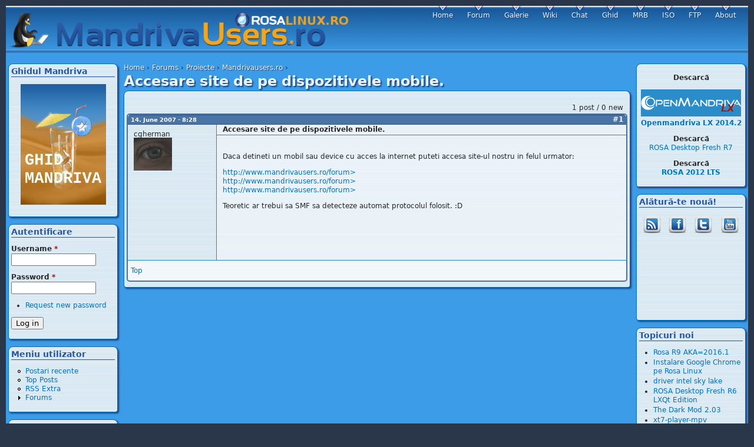

--- FILE ---
content_type: text/html; charset=UTF-8
request_url: http://www.mandrivausers.ro/content/accesare-site-de-pe-dispozitivele-mobile.html
body_size: 24890
content:
<!DOCTYPE html PUBLIC "-//W3C//DTD XHTML+RDFa 1.0//EN"
  "http://www.w3.org/MarkUp/DTD/xhtml-rdfa-1.dtd">
<html xmlns="http://www.w3.org/1999/xhtml" xml:lang="en" version="XHTML+RDFa 1.0" dir="ltr">

<head profile="http://www.w3.org/1999/xhtml/vocab">
  <meta http-equiv="Content-Type" content="text/html; charset=utf-8" />
<meta property="og:site_name" content="Mandrivausers.ro" />
<meta property="fb:app_id" content="" />
<link rel="shortcut icon" href="../favicon.ico" type="image/vnd.microsoft.icon" />
<meta property="og:title" content="Accesare site de pe dispozitivele mobile." />
<link rel="shortlink" href="../node/4616.html" />
<meta name="Generator" content="Drupal 7 (http://drupal.org)" />
<link rel="alternate" type="application/atom+xml" title="Mandrivausers.ro Atom" href="../node/4616/atom.xml" />
<link rel="canonical" href="accesare-site-de-pe-dispozitivele-mobile.html" />
  <title>Accesare site de pe dispozitivele mobile. | Mandrivausers.ro</title>
  <style type="text/css" media="all">@import url("../modules/system/system.base.css%3Fndl19y.css");
@import url("../modules/system/system.menus.css%3Fndl19y.css");
@import url("../modules/system/system.messages.css%3Fndl19y.css");
@import url("../modules/system/system.theme.css%3Fndl19y.css");</style>
<style type="text/css" media="all">@import url("../modules/aggregator/aggregator.css%3Fndl19y.css");
@import url("../modules/comment/comment.css%3Fndl19y.css");
@import url("../modules/field/theme/field.css%3Fndl19y.css");
@import url("../sites/all/modules/mollom/mollom.css%3Fndl19y.css");
@import url("../modules/node/node.css%3Fndl19y.css");
@import url("../modules/poll/poll.css%3Fndl19y.css");
@import url("../modules/user/user.css%3Fndl19y.css");
@import url("../modules/forum/forum.css%3Fndl19y.css");</style>
<style type="text/css" media="all">@import url("../sites/all/modules/ctools/css/ctools.css%3Fndl19y.css");
@import url("../sites/default/files/sl_sprites.css%3Fndl19y.css");
@import url("../sites/all/modules/advanced_forum/styles/naked/advanced-forum.naked.structure.css%3Fndl19y.css");
@import url("../sites/all/modules/advanced_forum/styles/mdvrod7/advanced-forum.mdvrod7.style.css%3Fndl19y.css");
@import url("../sites/all/modules/advanced_forum/styles/naked/advanced-forum.naked.images.css%3Fndl19y.css");</style>
<style type="text/css" media="all">@import url("../sites/all/themes/mdvrod7/css/html-reset.css%3Fndl19y.css");
@import url("../sites/all/themes/mdvrod7/css/wireframes.css%3Fndl19y.css");
@import url("../sites/all/themes/mdvrod7/css/layout-liquid.css%3Fndl19y.css");
@import url("../sites/all/themes/mdvrod7/css/page-backgrounds.css%3Fndl19y.css");
@import url("../sites/all/themes/mdvrod7/css/tabs.css%3Fndl19y.css");
@import url("../sites/all/themes/mdvrod7/css/messages.css%3Fndl19y.css");
@import url("../sites/all/themes/mdvrod7/css/pages.css%3Fndl19y.css");
@import url("../sites/all/themes/mdvrod7/css/blocks.css%3Fndl19y.css");
@import url("../sites/all/themes/mdvrod7/css/navigation.css%3Fndl19y.css");
@import url("../sites/all/themes/mdvrod7/css/views-styles.css%3Fndl19y.css");
@import url("../sites/all/themes/mdvrod7/css/nodes.css%3Fndl19y.css");
@import url("../sites/all/themes/mdvrod7/css/comments.css%3Fndl19y.css");
@import url("../sites/all/themes/mdvrod7/css/forms.css%3Fndl19y.css");
@import url("../sites/all/themes/mdvrod7/css/fields.css%3Fndl19y.css");</style>
<style type="text/css" media="print">@import url("../sites/all/themes/mdvrod7/css/print.css%3Fndl19y.css");</style>
  <script type="text/javascript" src="../misc/jquery.js%3Fv=1.4.4"></script>
<script type="text/javascript" src="../misc/jquery.once.js%3Fv=1.2"></script>
<script type="text/javascript" src="../misc/drupal.js%3Fndl19y"></script>
<script type="text/javascript" src="../sites/all/modules/mollom/mollom.js%3Fndl19y"></script>
<script type="text/javascript">
<!--//--><![CDATA[//><!--
jQuery.extend(Drupal.settings, {"basePath":"\/","pathPrefix":"","ajaxPageState":{"theme":"mdvrod7","theme_token":"lKnyYFoF5XOGgVZ_3WE92KmxskxQd0quVuuwiSawWUw","js":{"misc\/jquery.js":1,"misc\/jquery.once.js":1,"misc\/drupal.js":1,"sites\/all\/modules\/mollom\/mollom.js":1},"css":{"modules\/system\/system.base.css":1,"modules\/system\/system.menus.css":1,"modules\/system\/system.messages.css":1,"modules\/system\/system.theme.css":1,"modules\/aggregator\/aggregator.css":1,"modules\/comment\/comment.css":1,"modules\/field\/theme\/field.css":1,"sites\/all\/modules\/mollom\/mollom.css":1,"modules\/node\/node.css":1,"modules\/poll\/poll.css":1,"modules\/user\/user.css":1,"modules\/forum\/forum.css":1,"sites\/all\/modules\/views\/css\/views.css":1,"sites\/all\/modules\/ctools\/css\/ctools.css":1,"sites\/default\/files\/sl_sprites.css":1,"sites\/all\/modules\/advanced_forum\/styles\/naked\/advanced-forum.naked.structure.css":1,"sites\/all\/modules\/advanced_forum\/styles\/mdvrod7\/advanced-forum.mdvrod7.style.css":1,"sites\/all\/modules\/advanced_forum\/styles\/naked\/advanced-forum.naked.images.css":1,"sites\/all\/themes\/mdvrod7\/css\/html-reset.css":1,"sites\/all\/themes\/mdvrod7\/css\/wireframes.css":1,"sites\/all\/themes\/mdvrod7\/css\/layout-liquid.css":1,"sites\/all\/themes\/mdvrod7\/css\/page-backgrounds.css":1,"sites\/all\/themes\/mdvrod7\/css\/tabs.css":1,"sites\/all\/themes\/mdvrod7\/css\/messages.css":1,"sites\/all\/themes\/mdvrod7\/css\/pages.css":1,"sites\/all\/themes\/mdvrod7\/css\/blocks.css":1,"sites\/all\/themes\/mdvrod7\/css\/navigation.css":1,"sites\/all\/themes\/mdvrod7\/css\/views-styles.css":1,"sites\/all\/themes\/mdvrod7\/css\/nodes.css":1,"sites\/all\/themes\/mdvrod7\/css\/comments.css":1,"sites\/all\/themes\/mdvrod7\/css\/forms.css":1,"sites\/all\/themes\/mdvrod7\/css\/fields.css":1,"sites\/all\/themes\/mdvrod7\/css\/print.css":1}}});
//--><!]]>
</script>
</head>
<body class="html not-front not-logged-in two-sidebars page-node page-node- page-node-4616 node-type-forum section-content" >
  <div id="skip-link">
    <a href="accesare-site-de-pe-dispozitivele-mobile.html#" class="element-invisible element-focusable">Jump to Navigation</a>
  </div>
    <div class="region region-page-top">
    <div id="fb-root"></div><script type="text/javascript">
     window.fbAsyncInit = function() {
       FB.init({
         appId: "",
         status: true,
         cookie: true,
         xfbml: true,
         oauth : true,
         channelUrl: "http:\/\/www.mandrivausers.ro\/fb_social\/channel"
         });
  
         
     };
     (function() {
       var e = document.createElement('script');
       e.async = true;
       e.src = document.location.protocol + '//connect.facebook.net/en_US/all.js';
       document.getElementById('fb-root').appendChild(e);
     }());
  </script>  </div><!-- /.region -->
  
<div id="page-wrapper"><div id="page">

  <div id="header"><div class="section clearfix">

          <a href="../index.html" title="Home" rel="home" id="logo"><img src="../files/log_site_2.PNG" alt="Home" /></a>
    
    
    
    
  </div></div><!-- /.section, /#header -->

  <div id="main-wrapper"><div id="main" class="clearfix with-navigation">

    <div id="content" class="column"><div class="section">
            <div class="breadcrumb"><h2 class="element-invisible">You are here</h2><a href="../index.html">Home</a> › <a href="../forums.1.html">Forums</a> › <a href="../forums/proiecte.html">Proiecte</a> › <a href="../forums/mandrivausersro.html">Mandrivausers.ro</a> › </div>      <a id="main-content"></a>
                    <h1 class="title" id="page-title">Accesare site de pe dispozitivele mobile.</h1>
                                            <div class="region region-content">
    <div id="block-system-main" class="block block-system first last odd">

      
  <div class="content">
    
  
<div id="forum-topic-header" class="forum-topic-header clearfix">
	
  <div class="topic-post-count">
  1 post / 0 new  </div>

  
  
  

  <a id="forum-topic-top"></a>
</div>

<div id="node-4616" class="forum-post clearfix en posted-by-9 view-mode-full" >
  <div class="forum-post-info clearfix">
    <div class="forum-posted-on">
      14. June 2007 - 8:28
                </div>  
    
        
    <span class="forum-post-number"><a href="accesare-site-de-pe-dispozitivele-mobile.html" class="active">#1</a></span>
  </div> 
  <div class="forum-post-wrapper">
    <div class="forum-post-panel-sub">
              <div class="author-pane"><span class="username">cgherman</span>  <div class="user-picture">
    <img src="../files/pictures/picture-9.png" alt="cgherman&#039;s picture" title="cgherman&#039;s picture" />  </div>
</div>          </div>

    <div class="forum-post-panel-main clearfix">
              <div class="forum-post-title">
          Accesare site de pe dispozitivele mobile.        </div>
      
      <div class="forum-post-content">
        <div class="fb-social-like-plugin">
  <fb:like  send="false" layout="button_count" show_faces="false" width="350" action="like" font="verdana" colorscheme="light" href="http://www.mandrivausers.ro/content/accesare-site-de-pe-dispozitivele-mobile"></fb:like>
</div>

<div class="field field-name-body field-type-text-with-summary field-label-hidden"><div class="field-items"><div class="field-item even"><p>Daca detineti un mobil sau device cu acces la internet puteti accesa site-ul nostru in felul urmator:</p>
<p><a href="../forum.1.html">http://www.mandrivausers.ro/forum&gt;<br /></a><a href="../forum.1.html">http://www.mandrivausers.ro/forum&gt;<br /></a><a href="../forum.1.html">http://www.mandrivausers.ro/forum&gt;</a></p>
<p>Teoretic ar trebui sa SMF sa detecteze automat protocolul folosit. :D</p>
</div></div></div>      </div>

      
          </div>
  </div> 
  <div class="forum-post-footer clearfix">
    <div class="forum-jump-links">
      <a href="accesare-site-de-pe-dispozitivele-mobile.html#forum-topic-top" title="Jump to top of page" class="af-button-small"><span>Top</span></a>
    </div>

    <div class="forum-post-links">
      <ul class="links inline"><li class="comment_forbidden first last"></li>
</ul>    </div>
  </div> </div> 
  </div>

</div><!-- /.block -->
  </div><!-- /.region -->
          </div></div><!-- /.section, /#content -->

          <div id="navigation"><div class="section clearfix">

        <h2 class="element-invisible">Main menu</h2><ul id="main-menu" class="links inline clearfix"><li class="menu-151 first"><a href="../index.html" title="">Home</a></li>
<li class="menu-122"><a href="../forums/index.html" title="">Forum</a></li>
<li class="menu-150"><a href="http://www.mandrivausers.ro/gallery" title="">Galerie</a></li>
<li class="menu-161"><a href="http://wiki.mandrivausers.ro" title="Documentatie">Wiki</a></li>
<li class="menu-162"><a href="../irc.html" title="#mandrivaro@irc.freenode.net">Chat</a></li>
<li class="menu-1875"><a href="../ghid.html" title="Ghidul Mandriva Linux 2010">Ghid</a></li>
<li class="menu-171"><a href="http://mrb.mandrivausers.ro" title="Mandrivausers Romanian Backports">MRB</a></li>
<li class="menu-669"><a href="variante-si-derivate-mandriva-linux.html" title="Variante Mandriva disponibile">ISO</a></li>
<li class="menu-167"><a href="http://ftp.mandrivausers.ro" title="mirrors">FTP</a></li>
<li class="menu-698 last"><a href="../about.html" title="Despre">About</a></li>
</ul>
        
      </div></div><!-- /.section, /#navigation -->
    
      <div class="region region-sidebar-first column sidebar"><div class="section">
    <div id="block-block-12" class="block block-block first odd">

        <h2 class="block-title">Ghidul Mandriva</h2>
    
  <div class="content">
    <p><div align="center"><a href="http://wiki.mandrivausers.ro/mandriva/ghid-2011/start"><img src="../files/ghid_promo.jpg" /></a></div>
</p>
  </div>

</div><!-- /.block -->
<div id="block-user-login" class="block block-user even">

        <h2 class="block-title">Autentificare</h2>
    
  <div class="content">
    <form action="http://www.mandrivausers.ro/content/accesare-site-de-pe-dispozitivele-mobile?destination=node/4616" method="post" id="user-login-form" accept-charset="UTF-8"><div><div class="form-item form-type-textfield form-item-name">
  <label for="edit-name">Username <span class="form-required" title="This field is required.">*</span></label>
 <input type="text" id="edit-name" name="name" value="" size="15" maxlength="60" class="form-text required" />
</div>
<div class="form-item form-type-password form-item-pass">
  <label for="edit-pass">Password <span class="form-required" title="This field is required.">*</span></label>
 <input type="password" id="edit-pass" name="pass" size="15" maxlength="60" class="form-text required" />
</div>
<div class="item-list"><ul><li class="first last"><a href="../user/password.html" title="Request new password via e-mail.">Request new password</a></li>
</ul></div><input type="hidden" name="form_build_id" value="form-d_HwpdaQ0DGFQw6n9rqXdqcMvqRROGNa8yEdCNVhHB8" />
<input type="hidden" name="form_id" value="user_login_block" />
<div class="form-actions form-wrapper" id="edit-actions"><input type="submit" id="edit-submit" name="op" value="Log in" class="form-submit" /></div></div></form>  </div>

</div><!-- /.block -->
<div id="block-system-navigation" class="block block-system block-menu odd">

        <h2 class="block-title">Meniu utilizator</h2>
    
  <div class="content">
    <ul class="menu"><li class="first leaf"><a href="../tracker.html" title="">Postari recente</a></li>
<li class="leaf"><a href="../popular/all.html" title="">Top Posts</a></li>
<li class="leaf"><a href="rss-extra.html" title="Extra RSS Pentru Dependenti :)">RSS Extra</a></li>
<li class="last collapsed"><a href="../forums.1.html" title="">Forums</a></li>
</ul>  </div>

</div><!-- /.block -->
<div id="block-user-online" class="block block-user even">

        <h2 class="block-title">Cine este online</h2>
    
  <div class="content">
    <p>There are currently 0 users online.</p>  </div>

</div><!-- /.block -->
<div id="block-user-new" class="block block-user last odd">

        <h2 class="block-title">Cine este nou</h2>
    
  <div class="content">
    <div class="item-list"><ul><li class="first"><span class="username">gogutu</span></li>
<li><span class="username">alexpetrut93</span></li>
<li class="last"><span class="username">CostiCampean</span></li>
</ul></div>  </div>

</div><!-- /.block -->
  </div></div><!-- /.section, /.region -->

      <div class="region region-sidebar-second column sidebar"><div class="section">
    <div id="block-block-13" class="block block-block first odd">

      
  <div class="content">
    <p align="center"><b>Descarcă</b></p>
<p align="center"><img src="../files/openmdvlx.png"><a href="http://mandrivausers.ro/content/openmandriva-lx-20142-disponibila"><b>Openmandriva LX 2014.2</a></b></p>
<p align="center"><b>Descarcă</b><br> <a href="http://mirror.rosalab.ru/rosa/rosa2014.1/iso/ROSA.Fresh.R7/">ROSA Desktop Fresh R7</a></p>
<p align="center"><b>Descarcă<br> <a href="http://mirror.rosalab.ru/rosa2012lts/iso/">ROSA 2012 LTS</a></b></p>
  </div>

</div><!-- /.block -->
<div id="block-block-7" class="block block-block even">

        <h2 class="block-title">Alătură-te nouă!</h2>
    
  <div class="content">
    <table style="width: 100%;">
<tbody>
<tr align="center">
<td><a href="../rss.xml"><img src="../files/social_media/rss.png"></a></td>
<td><a href="http://www.facebook.com/mandrivausersro"><img src="../files/social_media/facebook.png"></a></td>
<td><a href="http://twitter.com/mandrivausersro"><img src="../files/social_media/twitter.png"></a></td>
<td><a href="http://www.youtube.com/user/MandrivaUsersRomania"><img src="../files/social_media/youtube.png"></a></td>
</tr>
<tr>
<td  colspan="4" align="center">
<iframe src="http://www.facebook.com/plugins/likebox.php?href=https%3A%2F%2Fwww.facebook.com%2Fpages%2FMandrivausersro%2F243134715868&amp;width=160&amp;colorscheme=light&amp;show_faces=false&amp;stream=false&amp;header=false&amp;height=120" scrolling="no" frameborder="0" style="border:none; overflow:hidden; width:160px; height:120px;" allowTransparency="true"></iframe></td>
</tr>
</tbody>
</table>
  </div>

</div><!-- /.block -->
<div id="block-forum-new" class="block block-forum odd">

        <h2 class="block-title">Topicuri noi</h2>
    
  <div class="content">
    <div class="item-list"><ul><li class="first"><a href="rosa-r9-aka20161.html" title="5 comments">Rosa R9 AKA=2016.1 </a></li>
<li><a href="instalare-google-chrome-pe-rosa-linux.html" title="9 comments">Instalare Google Chrome pe Rosa Linux</a></li>
<li><a href="driver-intel-sky-lake.html" title="2 comments">driver intel sky lake</a></li>
<li><a href="rosa-desktop-fresh-r6-lxqt-edition.html">ROSA Desktop Fresh R6 LXQt Edition</a></li>
<li><a href="dark-mod-203.html">The Dark Mod 2.03</a></li>
<li><a href="xt7-player-mpv.html">xt7-player-mpv</a></li>
<li class="last"><a href="craciun-fericit-2.html" title="2 comments">Craciun  Fericit !!!</a></li>
</ul></div><div class="more-link"><a href="../forums.1.html" title="Read the latest forum topics.">More</a></div>  </div>

</div><!-- /.block -->
<div id="block-views-comments-recent-block" class="block block-views odd">

        <h2 class="block-title">Ultimele comentarii</h2>
    
  <div class="content">
    <div class="view view-comments-recent view-id-comments_recent view-display-id-block view-dom-id-9721418bc652be7c0b53486a7100c12a">
        
  
  
      <div class="view-content">
      <div class="item-list">    <ul>          <li class="views-row views-row-1 views-row-odd views-row-first">  
  <div class="views-field views-field-subject">        <span class="field-content"><a href="../comment/28031.html#comment-28031">Salut</a></span>  </div>  
  <div class="views-field views-field-timestamp">        <span class="field-content"><em class="placeholder">1 year 3 months</em> ago</span>  </div>  
  <div class="views-field views-field-name">    <span class="views-label views-label-name">Author: </span>    <span class="field-content"><span class="username">symbianflo</span></span>  </div></li>
          <li class="views-row views-row-2 views-row-even">  
  <div class="views-field views-field-subject">        <span class="field-content"><a href="../comment/28030.html#comment-28030">cum vor face? vor desparti</a></span>  </div>  
  <div class="views-field views-field-timestamp">        <span class="field-content"><em class="placeholder">1 year 3 months</em> ago</span>  </div>  
  <div class="views-field views-field-name">    <span class="views-label views-label-name">Author: </span>    <span class="field-content"><span class="username">rich1974</span></span>  </div></li>
          <li class="views-row views-row-3 views-row-odd">  
  <div class="views-field views-field-subject">        <span class="field-content"><a href="../comment/28029.html#comment-28029">Dupa ce va iesi 2016.1 se</a></span>  </div>  
  <div class="views-field views-field-timestamp">        <span class="field-content"><em class="placeholder">1 year 4 months</em> ago</span>  </div>  
  <div class="views-field views-field-name">    <span class="views-label views-label-name">Author: </span>    <span class="field-content"><span class="username">symbianflo</span></span>  </div></li>
          <li class="views-row views-row-4 views-row-even">  
  <div class="views-field views-field-subject">        <span class="field-content"><a href="../comment/28028.html#comment-28028">continuam cu noutatile  in 2016.1</a></span>  </div>  
  <div class="views-field views-field-timestamp">        <span class="field-content"><em class="placeholder">1 year 4 months</em> ago</span>  </div>  
  <div class="views-field views-field-name">    <span class="views-label views-label-name">Author: </span>    <span class="field-content"><span class="username">symbianflo</span></span>  </div></li>
          <li class="views-row views-row-5 views-row-odd">  
  <div class="views-field views-field-subject">        <span class="field-content"><a href="../comment/28024.html#comment-28024">Am incercat R8 </a></span>  </div>  
  <div class="views-field views-field-timestamp">        <span class="field-content"><em class="placeholder">1 year 5 months</em> ago</span>  </div>  
  <div class="views-field views-field-name">    <span class="views-label views-label-name">Author: </span>    <span class="field-content"><span class="username">pretender</span></span>  </div></li>
          <li class="views-row views-row-6 views-row-even">  
  <div class="views-field views-field-subject">        <span class="field-content"><a href="../comment/28016.html#comment-28016">Daca iti merge , e perfect,</a></span>  </div>  
  <div class="views-field views-field-timestamp">        <span class="field-content"><em class="placeholder">1 year 8 months</em> ago</span>  </div>  
  <div class="views-field views-field-name">    <span class="views-label views-label-name">Author: </span>    <span class="field-content"><span class="username">symbianflo</span></span>  </div></li>
          <li class="views-row views-row-7 views-row-odd">  
  <div class="views-field views-field-subject">        <span class="field-content"><a href="../comment/28015.html#comment-28015">multumesc!</a></span>  </div>  
  <div class="views-field views-field-timestamp">        <span class="field-content"><em class="placeholder">1 year 8 months</em> ago</span>  </div>  
  <div class="views-field views-field-name">    <span class="views-label views-label-name">Author: </span>    <span class="field-content"><span class="username">rich1974</span></span>  </div></li>
          <li class="views-row views-row-8 views-row-even">  
  <div class="views-field views-field-subject">        <span class="field-content"><a href="../comment/28014.html#comment-28014">rpm-tree tot ala este ,</a></span>  </div>  
  <div class="views-field views-field-timestamp">        <span class="field-content"><em class="placeholder">1 year 8 months</em> ago</span>  </div>  
  <div class="views-field views-field-name">    <span class="views-label views-label-name">Author: </span>    <span class="field-content"><span class="username">symbianflo</span></span>  </div></li>
          <li class="views-row views-row-9 views-row-odd">  
  <div class="views-field views-field-subject">        <span class="field-content"><a href="../comment/28013.html#comment-28013">nu stiu de unde ai descarcat,</a></span>  </div>  
  <div class="views-field views-field-timestamp">        <span class="field-content"><em class="placeholder">1 year 8 months</em> ago</span>  </div>  
  <div class="views-field views-field-name">    <span class="views-label views-label-name">Author: </span>    <span class="field-content"><span class="username">rich1974</span></span>  </div></li>
          <li class="views-row views-row-10 views-row-even views-row-last">  
  <div class="views-field views-field-subject">        <span class="field-content"><a href="../comment/28012.html#comment-28012">Din curiositate am dat cu</a></span>  </div>  
  <div class="views-field views-field-timestamp">        <span class="field-content"><em class="placeholder">1 year 8 months</em> ago</span>  </div>  
  <div class="views-field views-field-name">    <span class="views-label views-label-name">Author: </span>    <span class="field-content"><span class="username">symbianflo</span></span>  </div></li>
      </ul></div>    </div>
  
  
  
      
<div class="more-link">
  <a href="../comments/recent.html">
    more  </a>
</div>
  
  
  
</div>  </div>

</div><!-- /.block -->
<div id="block-block-14" class="block block-block last even">

        <h2 class="block-title">Aplicatii noi</h2>
    
  <div class="content">
    <!-- pkgs.org widget --><div id="pkgs_widget" style="display:none">
<div id="pkgs_data"></div>
<div id="pkgs_footer">Powered by pkgs.org</div>
</div>
<script type="text/javascript">
	function pkgs_async_load() {
		var s = document.createElement("script"); s.type = "text/javascript"; s.async = true;
		s.src = "http://pkgs.org/ajax/?func=get_widget2&wi=173&cnt=15&da=1&co=0&bo=0071bc&hc=d1e4f0&" + 
			"hb=004c8e&dc=000000&db=eeeeee&ic=004c8e&ib=d1e4f0&ihc=004c8e&ihb=ebf2fa&fc=000000&fb=eeeeee";
		var x = document.getElementsByTagName("script")[0]; x.parentNode.insertBefore(s, x);
	}
	if (window.attachEvent) window.attachEvent("onload", pkgs_async_load);
	else window.addEventListener("load", pkgs_async_load, false);
</script><!-- pkgs.org widget -->  </div>

</div><!-- /.block -->
  </div></div><!-- /.section, /.region -->

  </div></div><!-- /#main, /#main-wrapper -->

    <div class="region region-footer">
    <div id="block-block-8" class="block block-block first last odd">

      
  <div class="content">
    Copyright &copy; MandrivaUsers.ro 2003 - 2018  </div>

</div><!-- /.block -->
  </div><!-- /.region -->

</div></div><!-- /#page, /#page-wrapper -->

  </body>
</html>


--- FILE ---
content_type: text/css
request_url: http://www.mandrivausers.ro/sites/all/themes/mdvrod7/css/html-reset.css%3Fndl19y.css
body_size: 6650
content:
/**
 * @file
 * HTML Element Styling
 *
 * This is the "reset" style sheet. It standardizes the properties of the HTML
 * elements across browsers.
 */


/*
 * Fonts
 *
 * Our font size and line height declarations are based on the following ALA
 * article:
 *   http://www.alistapart.com/articles/howtosizetextincss
 *
 * All modern browsrs use a 16px default font size. Specifying the font-size
 * and line-height in ems (relative to the 16px default font) allows the user
 * to resize the font in the browser and produces the most consistent results
 * across different browsers.
 */
body {
  font-size: 100%; /* Fixes exaggerated text resizing in IE6 and IE7 */
  	color: #272727;
}

a {
	color: #0072b9;
	text-decoration: none;
/*	font-weight: bold;*/
}

a:hover {
	text-decoration: underline;
}

a:visited {
	color: #002259;
}

#skip-to-nav,
#page {
  /*
   * To use a 12px font size on the page, delete the 14px declarations.
   * to use a 14px font size on the page, delete the 12px declarations.
   */

  /* Use a 12px base font size with a 16px line height */
  font-size: 0.75em; /* 16px x .75 = 12px */
  line-height: 1.333em; /* 12px x 1.333 = 16px */

  /* Use a 14px base font size with a 18px line height */
/*  font-size: 0.875em;  16px x .875 = 14px
  line-height: 1.286em;  14px x 1.286 = 18px */
}

body,
caption,
th,
td,
input,
textarea,
select,
option,
legend,
fieldset {
  /* The following font family declarations are based on the Microsoft core web
   * fonts which are common fonts available on most computer systems. The DejaVu
   * fonts are commonly available on Linux systems where the MS fonts are less
   * common. Tahoma and Helvetica are also widely available.
   *
   * A user's web browser will look at the comma-separated list and will
   * attempt to use each font in turn until it finds one that is available
   * on the user's computer. The final "generic" font (sans-serif or serif)
   * hints at what type of font to use if the web browser doesn't find any
   * of the fonts in the 	text-decoration: none;
	font-weight: bold;
	color: #26569E;list.

  font-family: "Times New Roman", Times, Georgia, "DejaVu Serif", serif;
  font-family: Times, "Times New Roman", Georgia, "DejaVu Serif", serif;
  font-family: Georgia, "Times New Roman", "DejaVu Serif", serif;

  font-family: Verdana, Tahoma, "DejaVu Sans", sans-serif;
  font-family: Tahoma, Verdana, "DejaVu Sans", sans-serif;
  font-family: Helvetica, Arial, "Nimbus Sans L", sans-serif;
  font-family: Arial, Helvetica, "Nimbus Sans L", sans-serif;

  font-family: "Courier New", "DejaVu Sans Mono", monospace;

   */

  font-family: Verdana, Tahoma, "DejaVu Sans", sans-serif;
}

pre,
code {
  font-size: 1.1em; /* Monospace fonts can be hard to read */
  font-family: "Courier New", "DejaVu Sans Mono", monospace;
  border-style: dashed;
  border-width: 1px;
  border-color: #26569E;
  padding: 4px;
  display: block;
  max-height: 500px;
  overflow: auto;
  
}

/*
 * Headings
 */
h1 {
  font-size: 2em;
  line-height: 1.3em;
  margin-top: 0;
  margin-bottom: 0.5em; /* 0.5em is equavalent to 1em in the page's base font.
                           Remember, a margin specified in ems is relative to
                           the element's font-size, not to the pages' base
                           font size. So, for example, if we want a 1em margin
                           (relative to the base font), we have to divide that
                           length by the element's font-size:
                           1em / 2em = 0.5em */

	color: #EDF4F7;
	text-shadow: #1B407A 2px 2px 2px;
	font-family: "Sans Serif", "Sans";
}

h2 {
  font-size: 1.5em;
  line-height: 1.2em;
  margin-top: 0.667em; /* Equivalent to 1em in the page's base font: 1 / 1.5 = 0.667em */
  margin-bottom: 0.667em;
	text-decoration: none;
	color: #26569E;
	font-weight: bold;
	font-size: 1.2em;

}

h3 {
  font-size: 1em;
  line-height: 0.8em;
  margin-top: 0.769em; /* Equivalent to 1em in the page's base font: 1 / 1.3 = 0.769 */
  margin-bottom: 0.769em;
}

h4,
h5,
h6 {
  font-size: 0.9em;
  line-height: 0.8em;
  margin-top: 0.909em; /* Equivalent to 1em in the page's base font: 1 / 1.1 = 0.909 */
  margin-bottom: 0.909em;
}

/*
 * Block-level elements
 */
p,
ul,
ol,
dl,
pre,
table,
fieldset {
  margin: 1em 0;
}

blockquote {
  margin: 1em 2em;
  font-style: italic;
}

/*
 * Lists
 *
 * We need to standardize the list item indentation.
 */
ul,
ol {
  margin-left: 0;
  padding-left: 2em; /* LTR */
}

.block ul,
.item-list ul /* Drupal overrides */ {
  margin: 1em 0;
  padding: 0 0 0 2em; /* LTR */
}

ul ul, ul ol,
ol ol, ol ul,
.block ul ul, .block ul ol,
.block ol ol, .block ol ul,
.item-list ul ul, .item-list ul ol,
.item-list ol ol, .item-list ol ul {
  margin: 0;
}

li {
  margin: 0;

  padding: 0;
}

.item-list ul li /* Drupal override */ {
  margin: 0;
  padding: 0;
  list-style: inherit;
  margin-bottom: 2px;
}

ul.menu li,
li.expanded,
li.collapsed,
li.leaf /* Drupal override */ {
  margin: 0;
  padding: 0;
}

ul          { list-style-type: disc; }
ul ul       { list-style-type: circle; }
ul ul ul    { list-style-type: square; }
ul ul ul ul { list-style-type: circle; }
ol          { list-style-type: decimal; }
ol ol       { list-style-type: lower-alpha; }
ol ol ol    { list-style-type: decimal; }

.action-links a {
    color: #26569e;
    text-shadow: black 1px 1px 1px;
    font-weight: 700;
}

.action-links li {
    list-style-type: none;
}

dt {
  margin: 0;
  padding: 0;
}

dd {
  margin: 0 0 0 2em;
  padding: 0;
}

/*
 * Links
 *
 * The order of link states are based on Eric Meyer's article:
 * http://meyerweb.com/eric/thoughts/2007/06/11/who-ordered-the-link-states
 */
a:link {
}

a:visited {
}

a:hover,
a:focus {
}

a:active {
}

/*
 * Tables
 *
 * Drupal provides table styling which is only useful for its admin section
 * forms, so we override this default CSS. (We set it back in forms.css.)
 */
table {
  border-collapse: collapse;
  /* width: 100%; */ /* Prevent cramped-looking tables */
}

th,
thead th,
tbody th {
  text-align: left; /* LTR */
  padding: 0;
  border-bottom: none;
}

tbody {
  border-top: none;
}

/*
 * Abbreviations
 */
abbr {
  border-bottom: 1px dotted #666;
  cursor: help;
  white-space: nowrap;
}

abbr.created /* Date-based "abbreviations" show computer-friendly timestamps which are not human-friendly. */ {
  border: none;
  cursor: auto;
  white-space: normal;
}

/*
 * Images
 */
img {
  border: 0;
}

/*
 * Horizontal rules
 */
hr {
  height: 1px;
  border: 1px solid #666;
}

/*
 * Forms
 */
form {
  margin: 0;
  padding: 0;
}

fieldset {
  margin: 1em 0;
  padding: 0.5em;
}


--- FILE ---
content_type: text/css
request_url: http://www.mandrivausers.ro/sites/all/modules/advanced_forum/styles/naked/advanced-forum.naked.structure.css%3Fndl19y.css
body_size: 7979
content:

/*
This document contains structural markup such as widths, margins, padding, and
floats.
*/

/*** PAGER ******************************************************************/
/* This is the pager on the topics in the list */
.topic-pager {
  font-size: 90%;
  font-style: italic;
}

/* Other pagers in the forum */
#forum-comments .pager {
  text-align: right;
}

#forum-comments .pager li {
  padding: 3px;
  margin: 0;
}


.forum-pager .pager,
.forum-comment-wrapper .pager {
  text-align: right;
  float: right;
  clear: none;
  width: 40%;
}

#forum-pager-top .pager{
  padding: 14px 0 0 0;
}

#forum-pager-bottom .pager{
  padding: 0 0 10px 0;
}

/* The rest of the pager styles are invisible on naked but will show up
   for substyles that set a background and/or border. */
.forum-pager .pager a,
.forum-comment-wrapper .pager a {
  padding: 1px 3px;
  margin: 0pt;
}

.forum-pager .pager li,
.forum-comment-wrapper .pager li {
  padding:0pt;
  margin: 0pt;
}

.forum-pager.pager li.pager-current,
.forum-comment-wrapper .pager li.pager-current {
  padding: 2px 3px 2px 3px;
}

/*** FORUM LINK LISTS *******************************************************/

/* Applies to all forum links */
ul.forum-links li {
  display: inline;
}

/*** FORUM NODE CREATION ****************************************************/

.forum-node-create-links {
  width: 30%;
  float: left;
}

.forum-node-create-links-top {
  clear: both;
  padding-top: 20px; /* Lines up horizontally with pager. */
}

.forum-node-create-links .forum-add-node {
  float: left;
  margin-right: 10px;
}

/*** FORUM & TOPIC LIST TABLES **********************************************/

.forum-table {
  margin: 0;
}

.forum-table-wrap,
.forum-table-topics {
  margin-bottom: 15px;
   clear: both;
}

.forum-table-superheader {
  padding: 10px;
}

.forum-table-superheader .forum-table-name {
  margin: 5px 0 3px 5px;
  width: 90%;
  display: inline;
  font-size: 1.2em;
}

.forum-table-superheader .forum-table-description {
  margin: 0 0 3px 5px;
  width: 90%;
}

/* Header, both tables */
.forum-table th {
  text-align: center;
}

/* Forum listing */
th.forum-name {
  text-align: left;
}

th.forum-icon {
 width: 5%;
}

td.forum-details {

}

td.forum-details .forum-description {
  margin: 0;
}

td.forum-details .forum-subforums,
td.forum-details .forum-subcontainers {
  margin-left: 10px;
}

td.forum-number-topics {
  width: 10%;
  text-align: center;
}

td.forum-number-posts {
  width: 10%;
  text-align: center;
}

td.forum-last-reply {
  width: 20%;
}

/**** Topic listing ****/

 .view-advanced-forum-topic-list .view-empty {
  clear: both;
  margin: 20px 0 20px 0;
  padding: 10px;
}

/* Set column widths */
.forum-table-topics td.views-field-topic-icon {
  width: 26px;
}

.forum-table-topics td.views-field-title {

}

.forum-table-topics td.views-field-comment-count,
.forum-table-topics td.views-field-totalcount {
  width: 10%;
}

.forum-table-topics td.views-field-last-updated {
  width: 30%;
}

/* Set alignments & spacing */
.forum-table-topics .views-field-title {
  text-align: left;
}

.forum-table-topics td.views-field-comment-count,
.forum-table-topics td.views-field-totalcount {
  text-align: center;
  white-space: nowrap;
}

.forum-table-topics td.views-field-last-updated {
  line-height: 140%;
  white-space: normal !important;
}

/* Topic icon */
.forum-table-topics span.topic-icon {
  display: block;
}

/*** FORUM SORT *************************************************************/
#advanced-forum-forum-topic-list-sort-form,
#advanced-forum-forum-topic-list-sort-form input,
#advanced-forum-forum-topic-list-sort-form .form-item {
  margin-top: 0 !important;
  margin-bottom: 0 !important;
  padding-top: 0 !important;
  padding-bottom: 0 !important;
  vertical-align: center;
}

#forum-sort {
  clear: both;
  float: left;
}

/*** FORUM TOOLS ***********************************************************/

.forum-tools{
  float: right;
  margin-top: 10px;
}

/*** FORUM STATISTICS *******************************************************/

#forum-statistics-header,
.forum-statistics-sub-header {
  padding: 0.3em 0.5em;
}

.forum-statistics-sub-body {
  padding: 0.3em 0.5em 0 2em;
}


/*** ICONS LEGEND ***********************************************************/

.forum-list-icon-legend {
  margin-bottom: 30px;
}

.forum-list-icon-legend div {
  float: left;
  margin-right: 30px;
}

.forum-topic-legend div {
  clear: right;
  float: left;
  padding: 5px 0 5px 25px;
  margin-right: 7px;
}


/*** FORUM TOPICS **********************************************************/

/* Header at the top of each topic/thread */
.forum-topic-header {
  margin: 10px 0 2px 0;
}

.forum-topic-header .search-topic {
  float: right;
}

.forum-topic-header .topic-post-count {
  clear: right;
  float: right;
  margin: 7px 7px 0 0;
}

.forum-topic-header .topic-reply-link,
.forum-topic-header .topic-new-post-link,
.forum-topic-header .last-post-link {
  float: left;
  margin: 0 7px 7px 0;
}


.forum-topic-header .reply-count {
  float: right;
  margin: 10px 0 2px 0;
}

/* Individual forum post */
div.forum-post {
  margin: 0 0 5px 0;
  padding: 0;
}

.forum-post-wrapper {
  clear: both;
  height: 100%;
}

/* Header at the top of each post */
.forum-post-info {
  height:100%;
  clear: both;
}

.forum-posted-on {
  padding: 0 5px;
  float: left;
  font-size: .8em;
}

.forum-post .new {
  float: none;
}

.forum-post-number {
  float: right;
  margin-right: 5px;
}

.forum-post-title {
  padding: 1px 1px 1px 10px;
}

/* Author information pane */
.forum-post-panel-sub {
  float: left;
  line-height: 100%;
  width: 150px;
}

.forum-post-panel-sub .author-pane {
  margin: 10px;
}

.forum-post-panel-sub .author-pane .author-name {
  font-size: 120%;
}

.forum-post-panel-sub .author-pane .picture {
  float: none;
  padding-left: 0px;
  margin: 2px 0 10px 0;
}

.forum-post-panel-sub .author-pane .picture img {
  padding: 5px;
}

.forum-post-panel-sub .author-pane .author-pane-section {
  margin-bottom: 10px;
}

.forum-post-panel-sub .author-pane .author-pane-line {
  margin-bottom: 7px;
}

/* Post text area */
.forum-post-panel-main {
  margin-left: 150px; /*Set left margin to LeftColumnWidth*/

/* These heights keep the AP items from jumping out of the bottom. Depending
   on how many items you display, there, this number may need to be adjusted
   to avoid having unnecessary white space in your posts. */
  min-height: 230px;
  height: auto !important;
  height: 230px;
}

.forum-post-panel-main .forum-post-content {
  padding-top: 2px;
}

.forum-post-panel-main .post-title,
.forum-post-panel-main .forum-post-content {
  margin-left: 0;
  padding-left: 10px;
}

.forum-post-panel-main p {
  margin-right: 10px;
}

/* Signature */
.author-signature {
  margin: 10px 0 5px 10px;
}

/* Edited */
.post-edited {
  margin: 10px;
}

/* Post footer */
.forum-post-footer {
  margin-top: 0;
  clear: both;
}

.forum-jump-links {
  float: left;
  line-height: 2em;
  margin: 5px;
}

.forum-post-links {
  float: right;
  line-height: 2em;
  text-align: right;
  margin: 10px 0 5px 5px;
}

.forum-post-links ul.links li {
  display: block;
  float: left;
}

.forum-top-post-footer {
  margin: 10px 0 10px 0;
  padding: 5px;
}

/* Defeat garland */
#comments.forum-comment-wrapper {
  margin-top: 0;
}

.forum-comment-wrapper .box {
  clear: both;
}

/*** SEARCH ****************************************************************/

#search-all-forums {
  float: right;
}

#search-single-forum {
  float: left;
}

#advanced-forum-search-forum,
.forum-topic-header #advanced-forum-search-topic {
  margin: 0;
  padding: 14px 0 0 0;
}

#advanced-forum-search-forum input,
.forum-topic-header #advanced-forum-search-topic input {
  margin: 0;
  padding: 0;
}

.forum-topic-header #advanced-forum-search-topic {
  margin-bottom: 10px;
}

.view-avf-search .views-row,
.view-avf-search-topic .views-row {
  margin-bottom: 2em;
}

.forum-search-result {
  margin-bottom: 10px;
}
